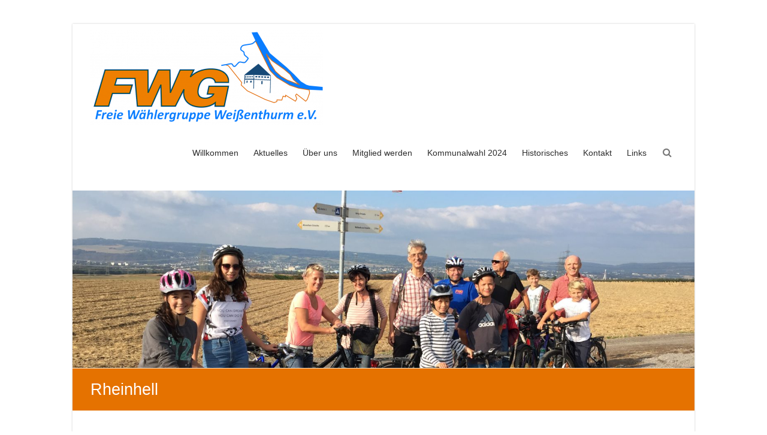

--- FILE ---
content_type: text/html; charset=UTF-8
request_url: http://fwg-weissenthurm.de/?page_id=5136
body_size: 37234
content:
<!DOCTYPE html>
<html lang="de">
<head>
	<meta charset="UTF-8" />
	<meta name="viewport" content="width=device-width, initial-scale=1">
	<link rel="profile" href="https://gmpg.org/xfn/11" />
	<title>Rheinhell</title>
<meta name='robots' content='max-image-preview:large' />
<link rel="alternate" type="application/rss+xml" title=" &raquo; Feed" href="http://fwg-weissenthurm.de/?feed=rss2" />
<link rel="alternate" type="application/rss+xml" title=" &raquo; Kommentar-Feed" href="http://fwg-weissenthurm.de/?feed=comments-rss2" />
<script type="text/javascript">
/* <![CDATA[ */
window._wpemojiSettings = {"baseUrl":"https:\/\/s.w.org\/images\/core\/emoji\/15.0.3\/72x72\/","ext":".png","svgUrl":"https:\/\/s.w.org\/images\/core\/emoji\/15.0.3\/svg\/","svgExt":".svg","source":{"concatemoji":"http:\/\/fwg-weissenthurm.de\/wp-includes\/js\/wp-emoji-release.min.js?ver=0bc524ec2b1a8b8a05314febfd4e0fb5"}};
/*! This file is auto-generated */
!function(i,n){var o,s,e;function c(e){try{var t={supportTests:e,timestamp:(new Date).valueOf()};sessionStorage.setItem(o,JSON.stringify(t))}catch(e){}}function p(e,t,n){e.clearRect(0,0,e.canvas.width,e.canvas.height),e.fillText(t,0,0);var t=new Uint32Array(e.getImageData(0,0,e.canvas.width,e.canvas.height).data),r=(e.clearRect(0,0,e.canvas.width,e.canvas.height),e.fillText(n,0,0),new Uint32Array(e.getImageData(0,0,e.canvas.width,e.canvas.height).data));return t.every(function(e,t){return e===r[t]})}function u(e,t,n){switch(t){case"flag":return n(e,"\ud83c\udff3\ufe0f\u200d\u26a7\ufe0f","\ud83c\udff3\ufe0f\u200b\u26a7\ufe0f")?!1:!n(e,"\ud83c\uddfa\ud83c\uddf3","\ud83c\uddfa\u200b\ud83c\uddf3")&&!n(e,"\ud83c\udff4\udb40\udc67\udb40\udc62\udb40\udc65\udb40\udc6e\udb40\udc67\udb40\udc7f","\ud83c\udff4\u200b\udb40\udc67\u200b\udb40\udc62\u200b\udb40\udc65\u200b\udb40\udc6e\u200b\udb40\udc67\u200b\udb40\udc7f");case"emoji":return!n(e,"\ud83d\udc26\u200d\u2b1b","\ud83d\udc26\u200b\u2b1b")}return!1}function f(e,t,n){var r="undefined"!=typeof WorkerGlobalScope&&self instanceof WorkerGlobalScope?new OffscreenCanvas(300,150):i.createElement("canvas"),a=r.getContext("2d",{willReadFrequently:!0}),o=(a.textBaseline="top",a.font="600 32px Arial",{});return e.forEach(function(e){o[e]=t(a,e,n)}),o}function t(e){var t=i.createElement("script");t.src=e,t.defer=!0,i.head.appendChild(t)}"undefined"!=typeof Promise&&(o="wpEmojiSettingsSupports",s=["flag","emoji"],n.supports={everything:!0,everythingExceptFlag:!0},e=new Promise(function(e){i.addEventListener("DOMContentLoaded",e,{once:!0})}),new Promise(function(t){var n=function(){try{var e=JSON.parse(sessionStorage.getItem(o));if("object"==typeof e&&"number"==typeof e.timestamp&&(new Date).valueOf()<e.timestamp+604800&&"object"==typeof e.supportTests)return e.supportTests}catch(e){}return null}();if(!n){if("undefined"!=typeof Worker&&"undefined"!=typeof OffscreenCanvas&&"undefined"!=typeof URL&&URL.createObjectURL&&"undefined"!=typeof Blob)try{var e="postMessage("+f.toString()+"("+[JSON.stringify(s),u.toString(),p.toString()].join(",")+"));",r=new Blob([e],{type:"text/javascript"}),a=new Worker(URL.createObjectURL(r),{name:"wpTestEmojiSupports"});return void(a.onmessage=function(e){c(n=e.data),a.terminate(),t(n)})}catch(e){}c(n=f(s,u,p))}t(n)}).then(function(e){for(var t in e)n.supports[t]=e[t],n.supports.everything=n.supports.everything&&n.supports[t],"flag"!==t&&(n.supports.everythingExceptFlag=n.supports.everythingExceptFlag&&n.supports[t]);n.supports.everythingExceptFlag=n.supports.everythingExceptFlag&&!n.supports.flag,n.DOMReady=!1,n.readyCallback=function(){n.DOMReady=!0}}).then(function(){return e}).then(function(){var e;n.supports.everything||(n.readyCallback(),(e=n.source||{}).concatemoji?t(e.concatemoji):e.wpemoji&&e.twemoji&&(t(e.twemoji),t(e.wpemoji)))}))}((window,document),window._wpemojiSettings);
/* ]]> */
</script>
<style id='wp-emoji-styles-inline-css' type='text/css'>

	img.wp-smiley, img.emoji {
		display: inline !important;
		border: none !important;
		box-shadow: none !important;
		height: 1em !important;
		width: 1em !important;
		margin: 0 0.07em !important;
		vertical-align: -0.1em !important;
		background: none !important;
		padding: 0 !important;
	}
</style>
<link rel='stylesheet' id='wp-block-library-css' href='http://fwg-weissenthurm.de/wp-includes/css/dist/block-library/style.min.css?ver=0bc524ec2b1a8b8a05314febfd4e0fb5' type='text/css' media='all' />
<style id='wp-block-library-theme-inline-css' type='text/css'>
.wp-block-audio :where(figcaption){color:#555;font-size:13px;text-align:center}.is-dark-theme .wp-block-audio :where(figcaption){color:#ffffffa6}.wp-block-audio{margin:0 0 1em}.wp-block-code{border:1px solid #ccc;border-radius:4px;font-family:Menlo,Consolas,monaco,monospace;padding:.8em 1em}.wp-block-embed :where(figcaption){color:#555;font-size:13px;text-align:center}.is-dark-theme .wp-block-embed :where(figcaption){color:#ffffffa6}.wp-block-embed{margin:0 0 1em}.blocks-gallery-caption{color:#555;font-size:13px;text-align:center}.is-dark-theme .blocks-gallery-caption{color:#ffffffa6}:root :where(.wp-block-image figcaption){color:#555;font-size:13px;text-align:center}.is-dark-theme :root :where(.wp-block-image figcaption){color:#ffffffa6}.wp-block-image{margin:0 0 1em}.wp-block-pullquote{border-bottom:4px solid;border-top:4px solid;color:currentColor;margin-bottom:1.75em}.wp-block-pullquote cite,.wp-block-pullquote footer,.wp-block-pullquote__citation{color:currentColor;font-size:.8125em;font-style:normal;text-transform:uppercase}.wp-block-quote{border-left:.25em solid;margin:0 0 1.75em;padding-left:1em}.wp-block-quote cite,.wp-block-quote footer{color:currentColor;font-size:.8125em;font-style:normal;position:relative}.wp-block-quote.has-text-align-right{border-left:none;border-right:.25em solid;padding-left:0;padding-right:1em}.wp-block-quote.has-text-align-center{border:none;padding-left:0}.wp-block-quote.is-large,.wp-block-quote.is-style-large,.wp-block-quote.is-style-plain{border:none}.wp-block-search .wp-block-search__label{font-weight:700}.wp-block-search__button{border:1px solid #ccc;padding:.375em .625em}:where(.wp-block-group.has-background){padding:1.25em 2.375em}.wp-block-separator.has-css-opacity{opacity:.4}.wp-block-separator{border:none;border-bottom:2px solid;margin-left:auto;margin-right:auto}.wp-block-separator.has-alpha-channel-opacity{opacity:1}.wp-block-separator:not(.is-style-wide):not(.is-style-dots){width:100px}.wp-block-separator.has-background:not(.is-style-dots){border-bottom:none;height:1px}.wp-block-separator.has-background:not(.is-style-wide):not(.is-style-dots){height:2px}.wp-block-table{margin:0 0 1em}.wp-block-table td,.wp-block-table th{word-break:normal}.wp-block-table :where(figcaption){color:#555;font-size:13px;text-align:center}.is-dark-theme .wp-block-table :where(figcaption){color:#ffffffa6}.wp-block-video :where(figcaption){color:#555;font-size:13px;text-align:center}.is-dark-theme .wp-block-video :where(figcaption){color:#ffffffa6}.wp-block-video{margin:0 0 1em}:root :where(.wp-block-template-part.has-background){margin-bottom:0;margin-top:0;padding:1.25em 2.375em}
</style>
<style id='classic-theme-styles-inline-css' type='text/css'>
/*! This file is auto-generated */
.wp-block-button__link{color:#fff;background-color:#32373c;border-radius:9999px;box-shadow:none;text-decoration:none;padding:calc(.667em + 2px) calc(1.333em + 2px);font-size:1.125em}.wp-block-file__button{background:#32373c;color:#fff;text-decoration:none}
</style>
<style id='global-styles-inline-css' type='text/css'>
:root{--wp--preset--aspect-ratio--square: 1;--wp--preset--aspect-ratio--4-3: 4/3;--wp--preset--aspect-ratio--3-4: 3/4;--wp--preset--aspect-ratio--3-2: 3/2;--wp--preset--aspect-ratio--2-3: 2/3;--wp--preset--aspect-ratio--16-9: 16/9;--wp--preset--aspect-ratio--9-16: 9/16;--wp--preset--color--black: #000000;--wp--preset--color--cyan-bluish-gray: #abb8c3;--wp--preset--color--white: #ffffff;--wp--preset--color--pale-pink: #f78da7;--wp--preset--color--vivid-red: #cf2e2e;--wp--preset--color--luminous-vivid-orange: #ff6900;--wp--preset--color--luminous-vivid-amber: #fcb900;--wp--preset--color--light-green-cyan: #7bdcb5;--wp--preset--color--vivid-green-cyan: #00d084;--wp--preset--color--pale-cyan-blue: #8ed1fc;--wp--preset--color--vivid-cyan-blue: #0693e3;--wp--preset--color--vivid-purple: #9b51e0;--wp--preset--gradient--vivid-cyan-blue-to-vivid-purple: linear-gradient(135deg,rgba(6,147,227,1) 0%,rgb(155,81,224) 100%);--wp--preset--gradient--light-green-cyan-to-vivid-green-cyan: linear-gradient(135deg,rgb(122,220,180) 0%,rgb(0,208,130) 100%);--wp--preset--gradient--luminous-vivid-amber-to-luminous-vivid-orange: linear-gradient(135deg,rgba(252,185,0,1) 0%,rgba(255,105,0,1) 100%);--wp--preset--gradient--luminous-vivid-orange-to-vivid-red: linear-gradient(135deg,rgba(255,105,0,1) 0%,rgb(207,46,46) 100%);--wp--preset--gradient--very-light-gray-to-cyan-bluish-gray: linear-gradient(135deg,rgb(238,238,238) 0%,rgb(169,184,195) 100%);--wp--preset--gradient--cool-to-warm-spectrum: linear-gradient(135deg,rgb(74,234,220) 0%,rgb(151,120,209) 20%,rgb(207,42,186) 40%,rgb(238,44,130) 60%,rgb(251,105,98) 80%,rgb(254,248,76) 100%);--wp--preset--gradient--blush-light-purple: linear-gradient(135deg,rgb(255,206,236) 0%,rgb(152,150,240) 100%);--wp--preset--gradient--blush-bordeaux: linear-gradient(135deg,rgb(254,205,165) 0%,rgb(254,45,45) 50%,rgb(107,0,62) 100%);--wp--preset--gradient--luminous-dusk: linear-gradient(135deg,rgb(255,203,112) 0%,rgb(199,81,192) 50%,rgb(65,88,208) 100%);--wp--preset--gradient--pale-ocean: linear-gradient(135deg,rgb(255,245,203) 0%,rgb(182,227,212) 50%,rgb(51,167,181) 100%);--wp--preset--gradient--electric-grass: linear-gradient(135deg,rgb(202,248,128) 0%,rgb(113,206,126) 100%);--wp--preset--gradient--midnight: linear-gradient(135deg,rgb(2,3,129) 0%,rgb(40,116,252) 100%);--wp--preset--font-size--small: 13px;--wp--preset--font-size--medium: 20px;--wp--preset--font-size--large: 36px;--wp--preset--font-size--x-large: 42px;--wp--preset--spacing--20: 0.44rem;--wp--preset--spacing--30: 0.67rem;--wp--preset--spacing--40: 1rem;--wp--preset--spacing--50: 1.5rem;--wp--preset--spacing--60: 2.25rem;--wp--preset--spacing--70: 3.38rem;--wp--preset--spacing--80: 5.06rem;--wp--preset--shadow--natural: 6px 6px 9px rgba(0, 0, 0, 0.2);--wp--preset--shadow--deep: 12px 12px 50px rgba(0, 0, 0, 0.4);--wp--preset--shadow--sharp: 6px 6px 0px rgba(0, 0, 0, 0.2);--wp--preset--shadow--outlined: 6px 6px 0px -3px rgba(255, 255, 255, 1), 6px 6px rgba(0, 0, 0, 1);--wp--preset--shadow--crisp: 6px 6px 0px rgba(0, 0, 0, 1);}:where(.is-layout-flex){gap: 0.5em;}:where(.is-layout-grid){gap: 0.5em;}body .is-layout-flex{display: flex;}.is-layout-flex{flex-wrap: wrap;align-items: center;}.is-layout-flex > :is(*, div){margin: 0;}body .is-layout-grid{display: grid;}.is-layout-grid > :is(*, div){margin: 0;}:where(.wp-block-columns.is-layout-flex){gap: 2em;}:where(.wp-block-columns.is-layout-grid){gap: 2em;}:where(.wp-block-post-template.is-layout-flex){gap: 1.25em;}:where(.wp-block-post-template.is-layout-grid){gap: 1.25em;}.has-black-color{color: var(--wp--preset--color--black) !important;}.has-cyan-bluish-gray-color{color: var(--wp--preset--color--cyan-bluish-gray) !important;}.has-white-color{color: var(--wp--preset--color--white) !important;}.has-pale-pink-color{color: var(--wp--preset--color--pale-pink) !important;}.has-vivid-red-color{color: var(--wp--preset--color--vivid-red) !important;}.has-luminous-vivid-orange-color{color: var(--wp--preset--color--luminous-vivid-orange) !important;}.has-luminous-vivid-amber-color{color: var(--wp--preset--color--luminous-vivid-amber) !important;}.has-light-green-cyan-color{color: var(--wp--preset--color--light-green-cyan) !important;}.has-vivid-green-cyan-color{color: var(--wp--preset--color--vivid-green-cyan) !important;}.has-pale-cyan-blue-color{color: var(--wp--preset--color--pale-cyan-blue) !important;}.has-vivid-cyan-blue-color{color: var(--wp--preset--color--vivid-cyan-blue) !important;}.has-vivid-purple-color{color: var(--wp--preset--color--vivid-purple) !important;}.has-black-background-color{background-color: var(--wp--preset--color--black) !important;}.has-cyan-bluish-gray-background-color{background-color: var(--wp--preset--color--cyan-bluish-gray) !important;}.has-white-background-color{background-color: var(--wp--preset--color--white) !important;}.has-pale-pink-background-color{background-color: var(--wp--preset--color--pale-pink) !important;}.has-vivid-red-background-color{background-color: var(--wp--preset--color--vivid-red) !important;}.has-luminous-vivid-orange-background-color{background-color: var(--wp--preset--color--luminous-vivid-orange) !important;}.has-luminous-vivid-amber-background-color{background-color: var(--wp--preset--color--luminous-vivid-amber) !important;}.has-light-green-cyan-background-color{background-color: var(--wp--preset--color--light-green-cyan) !important;}.has-vivid-green-cyan-background-color{background-color: var(--wp--preset--color--vivid-green-cyan) !important;}.has-pale-cyan-blue-background-color{background-color: var(--wp--preset--color--pale-cyan-blue) !important;}.has-vivid-cyan-blue-background-color{background-color: var(--wp--preset--color--vivid-cyan-blue) !important;}.has-vivid-purple-background-color{background-color: var(--wp--preset--color--vivid-purple) !important;}.has-black-border-color{border-color: var(--wp--preset--color--black) !important;}.has-cyan-bluish-gray-border-color{border-color: var(--wp--preset--color--cyan-bluish-gray) !important;}.has-white-border-color{border-color: var(--wp--preset--color--white) !important;}.has-pale-pink-border-color{border-color: var(--wp--preset--color--pale-pink) !important;}.has-vivid-red-border-color{border-color: var(--wp--preset--color--vivid-red) !important;}.has-luminous-vivid-orange-border-color{border-color: var(--wp--preset--color--luminous-vivid-orange) !important;}.has-luminous-vivid-amber-border-color{border-color: var(--wp--preset--color--luminous-vivid-amber) !important;}.has-light-green-cyan-border-color{border-color: var(--wp--preset--color--light-green-cyan) !important;}.has-vivid-green-cyan-border-color{border-color: var(--wp--preset--color--vivid-green-cyan) !important;}.has-pale-cyan-blue-border-color{border-color: var(--wp--preset--color--pale-cyan-blue) !important;}.has-vivid-cyan-blue-border-color{border-color: var(--wp--preset--color--vivid-cyan-blue) !important;}.has-vivid-purple-border-color{border-color: var(--wp--preset--color--vivid-purple) !important;}.has-vivid-cyan-blue-to-vivid-purple-gradient-background{background: var(--wp--preset--gradient--vivid-cyan-blue-to-vivid-purple) !important;}.has-light-green-cyan-to-vivid-green-cyan-gradient-background{background: var(--wp--preset--gradient--light-green-cyan-to-vivid-green-cyan) !important;}.has-luminous-vivid-amber-to-luminous-vivid-orange-gradient-background{background: var(--wp--preset--gradient--luminous-vivid-amber-to-luminous-vivid-orange) !important;}.has-luminous-vivid-orange-to-vivid-red-gradient-background{background: var(--wp--preset--gradient--luminous-vivid-orange-to-vivid-red) !important;}.has-very-light-gray-to-cyan-bluish-gray-gradient-background{background: var(--wp--preset--gradient--very-light-gray-to-cyan-bluish-gray) !important;}.has-cool-to-warm-spectrum-gradient-background{background: var(--wp--preset--gradient--cool-to-warm-spectrum) !important;}.has-blush-light-purple-gradient-background{background: var(--wp--preset--gradient--blush-light-purple) !important;}.has-blush-bordeaux-gradient-background{background: var(--wp--preset--gradient--blush-bordeaux) !important;}.has-luminous-dusk-gradient-background{background: var(--wp--preset--gradient--luminous-dusk) !important;}.has-pale-ocean-gradient-background{background: var(--wp--preset--gradient--pale-ocean) !important;}.has-electric-grass-gradient-background{background: var(--wp--preset--gradient--electric-grass) !important;}.has-midnight-gradient-background{background: var(--wp--preset--gradient--midnight) !important;}.has-small-font-size{font-size: var(--wp--preset--font-size--small) !important;}.has-medium-font-size{font-size: var(--wp--preset--font-size--medium) !important;}.has-large-font-size{font-size: var(--wp--preset--font-size--large) !important;}.has-x-large-font-size{font-size: var(--wp--preset--font-size--x-large) !important;}
:where(.wp-block-post-template.is-layout-flex){gap: 1.25em;}:where(.wp-block-post-template.is-layout-grid){gap: 1.25em;}
:where(.wp-block-columns.is-layout-flex){gap: 2em;}:where(.wp-block-columns.is-layout-grid){gap: 2em;}
:root :where(.wp-block-pullquote){font-size: 1.5em;line-height: 1.6;}
</style>
<link rel='stylesheet' id='esteem_style-css' href='http://fwg-weissenthurm.de/wp-content/themes/esteem/style.css?ver=0bc524ec2b1a8b8a05314febfd4e0fb5' type='text/css' media='all' />
<link rel='stylesheet' id='esteem-responsive-css' href='http://fwg-weissenthurm.de/wp-content/themes/esteem/css/responsive.css?ver=0bc524ec2b1a8b8a05314febfd4e0fb5' type='text/css' media='all' />
<link rel='stylesheet' id='esteem-fontawesome-css' href='http://fwg-weissenthurm.de/wp-content/themes/esteem/fontawesome/css/font-awesome.css?ver=3.2.1' type='text/css' media='all' />
<script type="text/javascript" src="http://fwg-weissenthurm.de/wp-includes/js/jquery/jquery.min.js?ver=3.7.1" id="jquery-core-js"></script>
<script type="text/javascript" src="http://fwg-weissenthurm.de/wp-includes/js/jquery/jquery-migrate.min.js?ver=3.4.1" id="jquery-migrate-js"></script>
<script type="text/javascript" src="http://fwg-weissenthurm.de/wp-content/themes/esteem/js/esteem-custom.js?ver=0bc524ec2b1a8b8a05314febfd4e0fb5" id="esteem-custom-js"></script>
<!--[if lte IE 8]>
<script type="text/javascript" src="http://fwg-weissenthurm.de/wp-content/themes/esteem/js/html5shiv.min.js?ver=0bc524ec2b1a8b8a05314febfd4e0fb5" id="html5-js"></script>
<![endif]-->
<link rel="https://api.w.org/" href="http://fwg-weissenthurm.de/index.php?rest_route=/" /><link rel="alternate" title="JSON" type="application/json" href="http://fwg-weissenthurm.de/index.php?rest_route=/wp/v2/pages/5136" /><link rel="EditURI" type="application/rsd+xml" title="RSD" href="http://fwg-weissenthurm.de/xmlrpc.php?rsd" />

<link rel="canonical" href="http://fwg-weissenthurm.de/?page_id=5136" />
<link rel='shortlink' href='http://fwg-weissenthurm.de/?p=5136' />
<link rel="alternate" title="oEmbed (JSON)" type="application/json+oembed" href="http://fwg-weissenthurm.de/index.php?rest_route=%2Foembed%2F1.0%2Fembed&#038;url=http%3A%2F%2Ffwg-weissenthurm.de%2F%3Fpage_id%3D5136" />
<link rel="alternate" title="oEmbed (XML)" type="text/xml+oembed" href="http://fwg-weissenthurm.de/index.php?rest_route=%2Foembed%2F1.0%2Fembed&#038;url=http%3A%2F%2Ffwg-weissenthurm.de%2F%3Fpage_id%3D5136&#038;format=xml" />
<!-- Analytics by WP Statistics v14.9.2 - https://wp-statistics.com/ -->
<style type="text/css" id="custom-background-css">
body.custom-background { background-color: #ffffff; }
</style>
			<style type="text/css">blockquote{border-left: 3px solid #e57200}
		button,html input[type="button"],input[type="reset"],input[type="submit"],#slider-title a{background:#e57200}
		a,a:visited,a:hover,a:focus,a:active,.main-navigation li:hover > a,.main-navigation li.current_page_item > a,.main-navigation li.current-menu-item > a,.main-navigation li.current-menu-ancestor > a,#site-title a span,#site-title a:hover,#site-title a:focus,#site-title a:active,#controllers a:hover, #controllers a.active,.widget ul li a:hover,.widget ul li a:hover:before,.services-block .read-more:hover,.service-image-wrap,.service-title a:hover,.entry-meta a:hover,.entry-title a:hover,.search-wrap button:before,#site-generator a:hover, #colophon .widget a:hover,.menu-toggle:before{color: #e57200}
		.main-navigation ul ul {border-top: 4px solid#e57200}
		#controllers a:hover, #controllers a.active,#promo-box,.fancy-tab,.call-to-action-button,.readmore-wrap,.page-title-bar,.default-wp-page .previous a:hover, .default-wp-page .next a:hover{ background-color: #e57200}
		#secondary .widget-title span, #colophon .widget-title span{ border-bottom: 2px solid #e57200}
		.services-block .read-more:hover{border: 1px solid #e57200}
		.service-border{ border: 3px solid #e57200}
		.blog-medium .post-featured-image, .blog-large .post-featured-image, .category .post-featured-image, .search .post-featured-image{border-bottom: 4px solid #e57200}
		.search-form-top,#colophon{border-top: 3px solid #e57200}
		a#scroll-up{ background-color: #e57200}
		.woocommerce #respond input#submit, .woocommerce a.button, .woocommerce button.button, .woocommerce input.button, .woocommerce #respond input#submit.alt, .woocommerce a.button.alt, .woocommerce button.button.alt, .woocommerce input.button.alt, .woocommerce span.onsale,.woocommerce #respond input#submit:hover, .woocommerce a.button:hover, .woocommerce button.button:hover, .woocommerce input.button:hover, .woocommerce #respond input#submit.alt:hover, .woocommerce a.button.alt:hover, .woocommerce button.button.alt:hover, .woocommerce input.button.alt:hover {background-color: #e57200;}
		.woocommerce ul.products li.product .price .amount,.entry-summary .price .amount,.woocommerce .woocommerce-message::before, .count{color: #e57200;}
		.woocommerce .woocommerce-message {border-top-color: #e57200;}
		@media screen and (max-width: 768px) { .better-responsive-menu .sub-toggle { background: #e57200}}</style>
		</head>

<body class="page-template-default page page-id-5136 page-child parent-pageid-5087 custom-background wp-custom-logo wp-embed-responsive no-sidebar-full-width boxed better-responsive-menu">


<div id="page" class="hfeed site">
	<a class="skip-link screen-reader-text" href="#main">Zum Inhalt springen</a>

	<header id="masthead" class="site-header" role="banner">
		<div class="inner-wrap">
			<div class="hgroup-wrap clearfix">
				<div class="site-branding">
											<div class="header-logo-image">
							<a href="http://fwg-weissenthurm.de/" class="custom-logo-link" rel="home"><img width="388" height="158" src="http://fwg-weissenthurm.de/wp-content/uploads/2019/01/cropped-Logo_final-e1548270719748.png" class="custom-logo" alt="" decoding="async" fetchpriority="high" srcset="http://fwg-weissenthurm.de/wp-content/uploads/2019/01/cropped-Logo_final-e1548270719748.png 388w, http://fwg-weissenthurm.de/wp-content/uploads/2019/01/cropped-Logo_final-e1548270719748-300x122.png 300w" sizes="(max-width: 388px) 100vw, 388px" /></a>						</div><!-- .header-logo-image -->
										<div class="header-text screen-reader-text">
													<h3 id="site-title">
								<a href="http://fwg-weissenthurm.de/" title="" rel="home">
																	</a>
							</h3>
																	</div><!-- .header-text -->
				</div><!-- .site-branding -->
				<div class="hgroup-wrap-right">
					<nav id="site-navigation" class="main-navigation" role="navigation">
						<h3 class="menu-toggle"></h3>
						<div class="nav-menu clearfix">
							<div class="menu"><ul><li class="page_item page-item-22 page_item_has_children"><a href="http://fwg-weissenthurm.de/?page_id=22">Willkommen</a><ul class='children'><li class="page_item page-item-276"><a href="http://fwg-weissenthurm.de/?page_id=276">Cookie Policy</a></li><li class="page_item page-item-13"><a href="http://fwg-weissenthurm.de/?page_id=13">Datenschutz</a></li><li class="page_item page-item-204"><a href="http://fwg-weissenthurm.de/?page_id=204">Impressum</a></li></ul></li><li class="page_item page-item-4878"><a href="http://fwg-weissenthurm.de/">Aktuelles</a></li><li class="page_item page-item-41 page_item_has_children"><a href="http://fwg-weissenthurm.de/?page_id=41">Über uns</a><ul class='children'><li class="page_item page-item-284"><a href="http://fwg-weissenthurm.de/?page_id=284">Vorstand</a></li><li class="page_item page-item-288"><a href="http://fwg-weissenthurm.de/?page_id=288">Mandatsträger</a></li><li class="page_item page-item-379"><a href="http://fwg-weissenthurm.de/?page_id=379">Leitbild</a></li><li class="page_item page-item-118"><a href="http://fwg-weissenthurm.de/?page_id=118">Unsere Ideen</a></li><li class="page_item page-item-1039"><a href="http://fwg-weissenthurm.de/?page_id=1039">Presse</a></li></ul></li><li class="page_item page-item-5061"><a href="http://fwg-weissenthurm.de/?page_id=5061">Mitglied werden</a></li><li class="page_item page-item-5087 page_item_has_children current_page_ancestor current_page_parent"><a href="http://fwg-weissenthurm.de/?page_id=5087">Kommunalwahl 2024</a><ul class='children'><li class="page_item page-item-5196"><a href="http://fwg-weissenthurm.de/?page_id=5196">Bauhof</a></li><li class="page_item page-item-5136 current_page_item"><a href="http://fwg-weissenthurm.de/?page_id=5136" aria-current="page">Rheinhell</a></li><li class="page_item page-item-5102"><a href="http://fwg-weissenthurm.de/?page_id=5102">Spielplätze</a></li><li class="page_item page-item-5176"><a href="http://fwg-weissenthurm.de/?page_id=5176">Unsere Kandidaten</a></li></ul></li><li class="page_item page-item-292 page_item_has_children"><a href="http://fwg-weissenthurm.de/?page_id=292">Historisches</a><ul class='children'><li class="page_item page-item-5014"><a href="http://fwg-weissenthurm.de/?page_id=5014">Anträge 2019 &#8211; 2024</a></li><li class="page_item page-item-253"><a href="http://fwg-weissenthurm.de/?page_id=253">Anträge 2014 &#8211; 2019</a></li><li class="page_item page-item-166 page_item_has_children"><a href="http://fwg-weissenthurm.de/?page_id=166">Themenabende 2014 &#8211; 2019</a><ul class='children'><li class="page_item page-item-1007"><a href="http://fwg-weissenthurm.de/?page_id=1007">FWG stellt sich vor</a></li><li class="page_item page-item-1022"><a href="http://fwg-weissenthurm.de/?page_id=1022">Schützen was uns lieb und teuer ist</a></li><li class="page_item page-item-446"><a href="http://fwg-weissenthurm.de/?page_id=446">Sicherer Schulweg</a></li><li class="page_item page-item-440"><a href="http://fwg-weissenthurm.de/?page_id=440">Sicher Rad fahren</a></li><li class="page_item page-item-434"><a href="http://fwg-weissenthurm.de/?page_id=434">STVO im Wandel der Zeit</a></li><li class="page_item page-item-427"><a href="http://fwg-weissenthurm.de/?page_id=427">Weißenthurmer Bahnhof</a></li><li class="page_item page-item-416"><a href="http://fwg-weissenthurm.de/?page_id=416">Grundschule, Kindergärten, Spielplätze</a></li><li class="page_item page-item-15"><a href="http://fwg-weissenthurm.de/?page_id=15">Umgestaltung Rheinufer</a></li><li class="page_item page-item-53"><a href="http://fwg-weissenthurm.de/?page_id=53">Vorher an nachher denken</a></li></ul></li><li class="page_item page-item-298"><a href="http://fwg-weissenthurm.de/?page_id=298">Besondere Aktivitäten 2014 &#8211; 2019</a></li><li class="page_item page-item-808"><a href="http://fwg-weissenthurm.de/?page_id=808">Haushaltsreden</a></li><li class="page_item page-item-723 page_item_has_children"><a href="http://fwg-weissenthurm.de/?page_id=723">Wahl 2019</a><ul class='children'><li class="page_item page-item-995"><a href="http://fwg-weissenthurm.de/?page_id=995">Nichtwählen ist keine Option</a></li><li class="page_item page-item-999"><a href="http://fwg-weissenthurm.de/?page_id=999">Wahlkampf ohne Schilderwald</a></li><li class="page_item page-item-701"><a href="http://fwg-weissenthurm.de/?page_id=701">Listenplatz 1</a></li><li class="page_item page-item-716"><a href="http://fwg-weissenthurm.de/?page_id=716">Listenplatz 2</a></li><li class="page_item page-item-739"><a href="http://fwg-weissenthurm.de/?page_id=739">Listenplatz 3</a></li><li class="page_item page-item-742"><a href="http://fwg-weissenthurm.de/?page_id=742">Listenplatz 4</a></li><li class="page_item page-item-750"><a href="http://fwg-weissenthurm.de/?page_id=750">Listenplatz 5</a></li><li class="page_item page-item-753"><a href="http://fwg-weissenthurm.de/?page_id=753">Listenplatz 6</a></li><li class="page_item page-item-756"><a href="http://fwg-weissenthurm.de/?page_id=756">Listenplatz 7</a></li><li class="page_item page-item-760"><a href="http://fwg-weissenthurm.de/?page_id=760">Listenplatz 8</a></li><li class="page_item page-item-763"><a href="http://fwg-weissenthurm.de/?page_id=763">Listenplatz 9</a></li><li class="page_item page-item-773"><a href="http://fwg-weissenthurm.de/?page_id=773">Listenplatz 10</a></li><li class="page_item page-item-776"><a href="http://fwg-weissenthurm.de/?page_id=776">Listenplatz 11</a></li><li class="page_item page-item-780"><a href="http://fwg-weissenthurm.de/?page_id=780">Listenplatz 12</a></li><li class="page_item page-item-783"><a href="http://fwg-weissenthurm.de/?page_id=783">Listenplatz 13</a></li><li class="page_item page-item-786"><a href="http://fwg-weissenthurm.de/?page_id=786">Listenplatz 14</a></li><li class="page_item page-item-789"><a href="http://fwg-weissenthurm.de/?page_id=789">Listenplatz 15</a></li><li class="page_item page-item-792"><a href="http://fwg-weissenthurm.de/?page_id=792">Listenplatz 16</a></li></ul></li><li class="page_item page-item-157"><a href="http://fwg-weissenthurm.de/?page_id=157">Wahl 2014</a></li></ul></li><li class="page_item page-item-43"><a href="http://fwg-weissenthurm.de/?page_id=43">Kontakt</a></li><li class="page_item page-item-690"><a href="http://fwg-weissenthurm.de/?page_id=690">Links</a></li></ul></div>						</div><!-- .nav-menu -->
					</nav><!-- #site-description -->
					<i class="icon-search search-top"></i>
					<div class="search-form-top">
						<form action="http://fwg-weissenthurm.de/" id="search-form" class="searchform clearfix" method="get">
	<div class="search-wrap">
		<input type="text" placeholder="Suchen" class="s field" name="s">
		<button type="submit">Suchen</button>
	</div>
	<input type="submit" value="Suchen" id="search-submit" name="submit" class="submit">
</form><!-- .searchform -->					</div><!-- .search-form-top -->
				</div><!-- .hgroup-wrap-right -->
			</div><!-- .hgroup-wrap -->
		</div><!-- .inner-wrap -->
		<div id="wp-custom-header" class="wp-custom-header"><img src="http://fwg-weissenthurm.de/wp-content/uploads/2018/11/cropped-Nette-Obst-Runde.jpg" class="header-image" width="1500" height="428" alt=""></div>
					<section class="page-title-bar clearfix">
				<div class="inner-wrap">
																		<div class="page-title-wrap"><h1>Rheinhell</h1></div>
																				</div>
			</section>
			</header><!-- #masthead -->
	<div id="main" class="site-main inner-wrap">

	
	<div id="primary">
		<div id="content" class="clearfix">
			
				
<article id="post-5136" class="post-5136 page type-page status-publish hentry">
		<div class="entry-content clearfix">
		
<p class="has-medium-font-size">Die FWG Weißenthurm hatte unmittelbar nachdem Anfang 2022 klar wurde, dass die Rheinhell nicht für den Neubau des Franziskuskindergartens benötigt würde, einen <a href="http://fwg-weissenthurm.de/wp-content/uploads/2023/06/Antrag_Nachnutzung_Rheinhell_2022_06_29.pdf" data-type="link" data-id="http://fwg-weissenthurm.de/wp-content/uploads/2023/06/Antrag_Nachnutzung_Rheinhell_2022_06_29.pdf" target="_blank" rel="noreferrer noopener">Antrag auf Nachnutzung der Rheinhell</a> gestellt. Der Antrag wurde im Entwicklungs- und Umweltausschuss am 13.10.2022 und am 25.5.2023 im Stadtrat beraten. Hier waren sich alle einig, dass wir das Projekt auf der Basis unseres Antrags angehen wollen. Daher hatten wir 30000 Euro für die Planung in den Haushalt 2024 eingestellt. In seiner <a href="https://fwg-weissenthurm.de/?page_id=808" data-type="link" data-id="https://fwg-weissenthurm.de/?page_id=808" target="_blank" rel="noreferrer noopener">Haushaltsrede 2023</a> hatte der Fraktionsvorsitzende Christoph Thilmann klar umrissen, wie die Neugestaltung erfolgen soll &#8211; nämlich in möglichst viel Eigenleistung und Mithilfe der Bürger. Er schloss damals schon seine Rede mit den Worten: &#8220;&#8230; Wir sollten künftig einfach mehr auf Eigeninitiative und Eigenleistung setzen – zum Beispiel bei der Umgestaltung der Rheinhell. Geht schneller, ist billiger und es fördert auch das Miteinander, wenn man gemeinsam etwas plant, anpackt und umsetzt.&#8221; Nachdem jetzt bereits ein zweites Jahr fast um ist, ohne dass etwas passiert ist, hat die CDU nun einen Antrag für eine Einwohnerversammlung zur Rheinhell gestellt. Auch wenn der Antrag als plumpes Wahlkampfmanöver leicht zu durchschauen ist, hat ein solcher Antrag auch etwas gutes: er bewirkt, dass es nun endlich weitergeht und der Punkt wieder auf der Tagesordnung steht. Hier noch mal unsere Entwurfsskizze aus dem Antrag. In der Zwischenzeit gab es bereits Anregungen, einen Bereich für eine Calisthenics-Anlage einzuplanen und den Abenteuerspielplatz oberhalb des Geländes neu anzulegen. </p>



<p class="has-medium-font-size">Zum Gelingen dieses Projektes ist Ihre Mithilfe wichtig &#8211; und so haben wir den Antrag der CDU für mehr Bürgerbeteiligung unter dem Motto &#8220;Wasser auf unsere Mühlen&#8221; trotz Wahlkampfgetöse unterstützt. Während die FWG sich für eine &#8220;Planungswerkstatt Rheinhell&#8221; starkgemacht haben, wollte die CDU eine Bürgerversammlung nach §16 GemO. Das kann durchaus auch als Kritik der CDU am Bürgermeister verstanden werden, da eigentlich diese Form der Bürgerinformation einmal jährlich vom Bürgermeister einzuberufen ist. Aber egal welchen Namen das Kind jetzt trägt, Hauptsache die Veranstaltung wird professionell beworben und alle Bevölkerungsgruppen werden eingeladen. Und es darf keine reine Informationsveranstaltung werden, sondern stattdessen ein Workshop, bei dem kreative Ideen in ein gemeinsames Konzept überführt werden, das dann auch gemeinsam unter Ihrer Mithilfe umgesetzt wird. Wäre doch mal was Neues in Weißenthurm. Um zu vermeiden, dass es eine Wahlveranstaltung wird, haben wir gemeinsam im Entwicklungs- und Umwelt-Ausschuss am 14.3.2024 festgelegt, dass das ganze unmittelbar nach der Wahl starten soll.       </p>



<p class="has-medium-font-size"></p>



<figure class="wp-block-image size-full"><a href="http://fwg-weissenthurm.de/wp-content/uploads/2024/03/Rheinhell_Entwurf_Juchem.png"><img decoding="async" width="843" height="596" src="http://fwg-weissenthurm.de/wp-content/uploads/2024/03/Rheinhell_Entwurf_Juchem.png" alt="" class="wp-image-5143" srcset="http://fwg-weissenthurm.de/wp-content/uploads/2024/03/Rheinhell_Entwurf_Juchem.png 843w, http://fwg-weissenthurm.de/wp-content/uploads/2024/03/Rheinhell_Entwurf_Juchem-300x212.png 300w, http://fwg-weissenthurm.de/wp-content/uploads/2024/03/Rheinhell_Entwurf_Juchem-768x543.png 768w" sizes="(max-width: 843px) 100vw, 843px" /></a></figure>
			</div><!-- .entry-content -->
	
	</article><!-- #post -->
				
			
		</div><!-- #content -->
	</div><!-- #primary -->

	
	
</div><!--#main -->
<footer id="colophon" class="clearfix">
	<div class="widget-wrap inner-wrap clearfix">
	<div class="tg-one-third">
			</div><!-- .tg-one-third -->

	<div class="tg-one-third">
		<aside id="nav_menu-5" class="widget widget_nav_menu"><div class="menu-menue-m-container"><ul id="menu-menue-m" class="menu"><li id="menu-item-318" class="menu-item menu-item-type-post_type menu-item-object-page menu-item-318"><a href="http://fwg-weissenthurm.de/?page_id=13">Datenschutz</a></li>
<li id="menu-item-319" class="menu-item menu-item-type-post_type menu-item-object-page menu-item-319"><a href="http://fwg-weissenthurm.de/?page_id=204">Impressum</a></li>
</ul></div></aside>	</div><!-- .tg-one-third -->

	<div class="tg-one-third tg-one-third-last">
			</div><!-- .last -->
</div><!-- .widget-wrap -->
	<div id="site-generator" class="inner-wrap">
		<div class="copyright">Copyright &copy; 2026 <a href="http://fwg-weissenthurm.de/" title="" ><span></span></a>. Alle Rechte vorbehalten. Theme: <a href="https://themegrill.com/themes/esteem" target="_blank" title="Esteem" rel="nofollow"><span>Esteem</span></a> von ThemeGrill. Präsentiert von <a href="https://wordpress.org" target="_blank" title="WordPress"rel="nofollow"><span>WordPress</span></a>.</div>	</div><!-- #site-generator -->
</footer>
<a href="#masthead" id="scroll-up"><i class="icon-angle-up"></i></a>
</div>
<script type="text/javascript" src="http://fwg-weissenthurm.de/wp-content/themes/esteem/js/navigation.js?ver=0bc524ec2b1a8b8a05314febfd4e0fb5" id="esteem-navigation-js"></script>
<script type="text/javascript" src="http://fwg-weissenthurm.de/wp-content/themes/esteem/js/skip-link-focus-fix.js?ver=0bc524ec2b1a8b8a05314febfd4e0fb5" id="esteem-skip-link-focus-fix-js"></script>
</body>
</html>